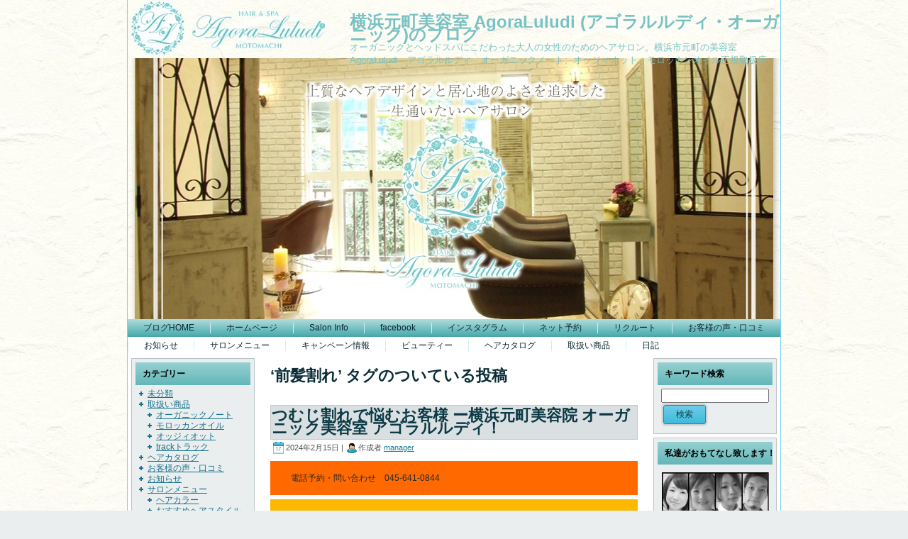

--- FILE ---
content_type: text/html; charset=UTF-8
request_url: https://www.agoraluludi.com/blog/tag/%E5%89%8D%E9%AB%AA%E5%89%B2%E3%82%8C/
body_size: 18216
content:
<!DOCTYPE html PUBLIC "-//W3C//DTD XHTML 1.0 Transitional//EN" "http://www.w3.org/TR/xhtml1/DTD/xhtml1-transitional.dtd">
<html xmlns="http://www.w3.org/1999/xhtml" lang="ja">
<head profile="http://gmpg.org/xfn/11">
<meta http-equiv="Content-Type" content="text/html; charset=UTF-8" />
<title>前髪割れ | 横浜元町美容室 AgoraLuludi (アゴラルルディ・オーガニック)のブログ</title>
<link rel="stylesheet" href="https://www.agoraluludi.com/blog/wp-content/themes/agoraluludi_theme01/style.css" type="text/css" media="screen" />
<!--[if IE 6]><link rel="stylesheet" href="https://www.agoraluludi.com/blog/wp-content/themes/agoraluludi_theme01/style.ie6.css" type="text/css" media="screen" /><![endif]-->
<!--[if IE 7]><link rel="stylesheet" href="https://www.agoraluludi.com/blog/wp-content/themes/agoraluludi_theme01/style.ie7.css" type="text/css" media="screen" /><![endif]-->
<link rel="pingback" href="https://www.agoraluludi.com/blog/xmlrpc.php" />

	  <meta name='robots' content='max-image-preview:large' />
<link rel='dns-prefetch' href='//s.w.org' />
<link rel="alternate" type="application/rss+xml" title="横浜元町美容室 AgoraLuludi (アゴラルルディ・オーガニック)のブログ &raquo; フィード" href="https://www.agoraluludi.com/blog/feed/" />
<link rel="alternate" type="application/rss+xml" title="横浜元町美容室 AgoraLuludi (アゴラルルディ・オーガニック)のブログ &raquo; コメントフィード" href="https://www.agoraluludi.com/blog/comments/feed/" />
<link rel="alternate" type="application/rss+xml" title="横浜元町美容室 AgoraLuludi (アゴラルルディ・オーガニック)のブログ &raquo; 前髪割れ タグのフィード" href="https://www.agoraluludi.com/blog/tag/%e5%89%8d%e9%ab%aa%e5%89%b2%e3%82%8c/feed/" />
		<script type="text/javascript">
			window._wpemojiSettings = {"baseUrl":"https:\/\/s.w.org\/images\/core\/emoji\/13.1.0\/72x72\/","ext":".png","svgUrl":"https:\/\/s.w.org\/images\/core\/emoji\/13.1.0\/svg\/","svgExt":".svg","source":{"concatemoji":"https:\/\/www.agoraluludi.com\/blog\/wp-includes\/js\/wp-emoji-release.min.js?ver=5.8.12"}};
			!function(e,a,t){var n,r,o,i=a.createElement("canvas"),p=i.getContext&&i.getContext("2d");function s(e,t){var a=String.fromCharCode;p.clearRect(0,0,i.width,i.height),p.fillText(a.apply(this,e),0,0);e=i.toDataURL();return p.clearRect(0,0,i.width,i.height),p.fillText(a.apply(this,t),0,0),e===i.toDataURL()}function c(e){var t=a.createElement("script");t.src=e,t.defer=t.type="text/javascript",a.getElementsByTagName("head")[0].appendChild(t)}for(o=Array("flag","emoji"),t.supports={everything:!0,everythingExceptFlag:!0},r=0;r<o.length;r++)t.supports[o[r]]=function(e){if(!p||!p.fillText)return!1;switch(p.textBaseline="top",p.font="600 32px Arial",e){case"flag":return s([127987,65039,8205,9895,65039],[127987,65039,8203,9895,65039])?!1:!s([55356,56826,55356,56819],[55356,56826,8203,55356,56819])&&!s([55356,57332,56128,56423,56128,56418,56128,56421,56128,56430,56128,56423,56128,56447],[55356,57332,8203,56128,56423,8203,56128,56418,8203,56128,56421,8203,56128,56430,8203,56128,56423,8203,56128,56447]);case"emoji":return!s([10084,65039,8205,55357,56613],[10084,65039,8203,55357,56613])}return!1}(o[r]),t.supports.everything=t.supports.everything&&t.supports[o[r]],"flag"!==o[r]&&(t.supports.everythingExceptFlag=t.supports.everythingExceptFlag&&t.supports[o[r]]);t.supports.everythingExceptFlag=t.supports.everythingExceptFlag&&!t.supports.flag,t.DOMReady=!1,t.readyCallback=function(){t.DOMReady=!0},t.supports.everything||(n=function(){t.readyCallback()},a.addEventListener?(a.addEventListener("DOMContentLoaded",n,!1),e.addEventListener("load",n,!1)):(e.attachEvent("onload",n),a.attachEvent("onreadystatechange",function(){"complete"===a.readyState&&t.readyCallback()})),(n=t.source||{}).concatemoji?c(n.concatemoji):n.wpemoji&&n.twemoji&&(c(n.twemoji),c(n.wpemoji)))}(window,document,window._wpemojiSettings);
		</script>
		<style type="text/css">
img.wp-smiley,
img.emoji {
	display: inline !important;
	border: none !important;
	box-shadow: none !important;
	height: 1em !important;
	width: 1em !important;
	margin: 0 .07em !important;
	vertical-align: -0.1em !important;
	background: none !important;
	padding: 0 !important;
}
</style>
	<link rel='stylesheet' id='wp-block-library-css'  href='https://www.agoraluludi.com/blog/wp-includes/css/dist/block-library/style.min.css?ver=5.8.12' type='text/css' media='all' />
<link rel='stylesheet' id='wp-lightbox-2.min.css-css'  href='https://www.agoraluludi.com/blog/wp-content/plugins/wp-lightbox-2/styles/lightbox.min.css?ver=1.3.4' type='text/css' media='all' />
<script type='text/javascript' src='https://www.agoraluludi.com/blog/wp-includes/js/jquery/jquery.min.js?ver=3.6.0' id='jquery-core-js'></script>
<script type='text/javascript' src='https://www.agoraluludi.com/blog/wp-includes/js/jquery/jquery-migrate.min.js?ver=3.3.2' id='jquery-migrate-js'></script>
<link rel="https://api.w.org/" href="https://www.agoraluludi.com/blog/wp-json/" /><link rel="alternate" type="application/json" href="https://www.agoraluludi.com/blog/wp-json/wp/v2/tags/51" /><link rel="EditURI" type="application/rsd+xml" title="RSD" href="https://www.agoraluludi.com/blog/xmlrpc.php?rsd" />
<link rel="wlwmanifest" type="application/wlwmanifest+xml" href="https://www.agoraluludi.com/blog/wp-includes/wlwmanifest.xml" /> 
<script type="text/javascript">
	window._se_plugin_version = '8.1.9';
</script>
<style data-context="foundation-flickity-css">/*! Flickity v2.0.2
http://flickity.metafizzy.co
---------------------------------------------- */.flickity-enabled{position:relative}.flickity-enabled:focus{outline:0}.flickity-viewport{overflow:hidden;position:relative;height:100%}.flickity-slider{position:absolute;width:100%;height:100%}.flickity-enabled.is-draggable{-webkit-tap-highlight-color:transparent;tap-highlight-color:transparent;-webkit-user-select:none;-moz-user-select:none;-ms-user-select:none;user-select:none}.flickity-enabled.is-draggable .flickity-viewport{cursor:move;cursor:-webkit-grab;cursor:grab}.flickity-enabled.is-draggable .flickity-viewport.is-pointer-down{cursor:-webkit-grabbing;cursor:grabbing}.flickity-prev-next-button{position:absolute;top:50%;width:44px;height:44px;border:none;border-radius:50%;background:#fff;background:hsla(0,0%,100%,.75);cursor:pointer;-webkit-transform:translateY(-50%);transform:translateY(-50%)}.flickity-prev-next-button:hover{background:#fff}.flickity-prev-next-button:focus{outline:0;box-shadow:0 0 0 5px #09f}.flickity-prev-next-button:active{opacity:.6}.flickity-prev-next-button.previous{left:10px}.flickity-prev-next-button.next{right:10px}.flickity-rtl .flickity-prev-next-button.previous{left:auto;right:10px}.flickity-rtl .flickity-prev-next-button.next{right:auto;left:10px}.flickity-prev-next-button:disabled{opacity:.3;cursor:auto}.flickity-prev-next-button svg{position:absolute;left:20%;top:20%;width:60%;height:60%}.flickity-prev-next-button .arrow{fill:#333}.flickity-page-dots{position:absolute;width:100%;bottom:-25px;padding:0;margin:0;list-style:none;text-align:center;line-height:1}.flickity-rtl .flickity-page-dots{direction:rtl}.flickity-page-dots .dot{display:inline-block;width:10px;height:10px;margin:0 8px;background:#333;border-radius:50%;opacity:.25;cursor:pointer}.flickity-page-dots .dot.is-selected{opacity:1}</style><style data-context="foundation-slideout-css">.slideout-menu{position:fixed;left:0;top:0;bottom:0;right:auto;z-index:0;width:256px;overflow-y:auto;-webkit-overflow-scrolling:touch;display:none}.slideout-menu.pushit-right{left:auto;right:0}.slideout-panel{position:relative;z-index:1;will-change:transform}.slideout-open,.slideout-open .slideout-panel,.slideout-open body{overflow:hidden}.slideout-open .slideout-menu{display:block}.pushit{display:none}</style><style>.ios7.web-app-mode.has-fixed header{ background-color: rgba(45,53,63,.88);}</style><script type="text/javascript" src="https://www.agoraluludi.com/blog/wp-content/themes/agoraluludi_theme01/script.js"></script>
</head>
<body data-rsssl=1 class="archive tag tag-51">
<div id="art-main">
    <div class="art-sheet">
        <div class="art-sheet-tl"></div>
        <div class="art-sheet-tr"></div>
        <div class="art-sheet-bl"></div>
        <div class="art-sheet-br"></div>
        <div class="art-sheet-tc"></div>
        <div class="art-sheet-bc"></div>
        <div class="art-sheet-cl"></div>
        <div class="art-sheet-cr"></div>
        <div class="art-sheet-cc"></div>
        <div class="art-sheet-body">
            <div class="art-header">
                <div class="art-header-jpeg"></div>
                <div class="art-logo">
                <h1 id="name-text" class="art-logo-name">
                        <a href="https://www.agoraluludi.com/blog/">横浜元町美容室 AgoraLuludi (アゴラルルディ・オーガニック)のブログ</a></h1>
                    <div id="slogan-text" class="art-logo-text">オーガニックとヘッドスパにこだわった大人の女性のためのヘアサロン。横浜市元町の美容室AgoraLuludi　アゴラルルディ　オーガニックノート、オッジィオット、モロッカンオイル正規取扱店</div>
                </div>
            </div>
            <div class="art-nav">
            	<div class="l"></div>
            	<div class="r"></div>
            	<ul class="art-menu">
            		<li><a href="https://www.agoraluludi.com/blog/"><span class='l'></span><span class='r'></span><span class='t'>ブログHOME</span></a></li>
<li><a href="https://www.agoraluludi.com/"><span class='l'></span><span class='r'></span><span class='t'>ホームページ</span></a></li>
<li><a target="_blank" href="https://www.agoraluludi.com/category05/index.html"><span class='l'></span><span class='r'></span><span class='t'>Salon Info</span></a></li>
<li><a href="https://www.facebook.com/agoraluludi"><span class='l'></span><span class='r'></span><span class='t'>facebook</span></a></li>
<li><a href="https://instagram.com/agoraluludi/"><span class='l'></span><span class='r'></span><span class='t'>インスタグラム</span></a></li>
<li><a href="https://hpsm.jp/agoraluludi/"><span class='l'></span><span class='r'></span><span class='t'>ネット予約</span></a></li>
<li><a href="https://www.agoraluludi.com/blog/%E3%81%8A%E7%9F%A5%E3%82%89%E3%81%9B/%E3%82%B9%E3%82%BF%E3%83%83%E3%83%95%E5%8B%9F%E9%9B%86%E3%80%80%E6%A8%AA%E6%B5%9C%E5%85%83%E7%94%BA%E3%80%80%E7%BE%8E%E5%AE%B9%E5%AE%A4%E3%80%80%E3%81%BF%E3%81%AA%E3%81%A8%E3%81%BF%E3%82%89%E3%81%84/"><span class='l'></span><span class='r'></span><span class='t'>リクルート</span></a></li>
<li><a href="https://www.agoraluludi.com/blog/category/%e3%81%8a%e5%ae%a2%e6%a7%98%e3%81%ae%e5%a3%b0%e3%83%bb%e5%8f%a3%e3%82%b3%e3%83%9f/"><span class='l'></span><span class='r'></span><span class='t'>お客様の声・口コミ</span></a></li>
<li><a href="https://www.agoraluludi.com/blog/category/%e3%81%8a%e7%9f%a5%e3%82%89%e3%81%9b/"><span class='l'></span><span class='r'></span><span class='t'>お知らせ</span></a></li>
<li><a href="https://www.agoraluludi.com/blog/category/%e3%82%b5%e3%83%ad%e3%83%b3%e3%83%a1%e3%83%8b%e3%83%a5%e3%83%bc/"><span class='l'></span><span class='r'></span><span class='t'>サロンメニュー</span></a></li>
<li><a href="https://www.agoraluludi.com/blog/category/%e6%a8%aa%e6%b5%9c%e5%85%83%e7%94%ba%e7%be%8e%e5%ae%b9%e5%ae%a4%e3%80%80%e3%82%a2%e3%82%b4%e3%83%a9%e3%83%ab%e3%83%ab%e3%83%87%e3%82%a3%e3%80%80%e3%82%b5%e3%83%bc%e3%83%93%e3%82%b9/%e3%82%ad%e3%83%a3%e3%83%b3%e3%83%9a%e3%83%bc%e3%83%b3%e6%83%85%e5%a0%b1/"><span class='l'></span><span class='r'></span><span class='t'>キャンペーン情報</span></a></li>
<li><a href="https://www.agoraluludi.com/blog/category/%e3%83%93%e3%83%a5%e3%83%bc%e3%83%86%e3%82%a3%e3%83%bc/"><span class='l'></span><span class='r'></span><span class='t'>ビューティー</span></a></li>
<li><a href="https://www.agoraluludi.com/blog/category/%e3%83%98%e3%82%a2%e3%82%ab%e3%82%bf%e3%83%ad%e3%82%b0/"><span class='l'></span><span class='r'></span><span class='t'>ヘアカタログ</span></a></li>
<li><a href="https://www.agoraluludi.com/blog/category/%e5%8f%96%e6%89%b1%e3%81%84%e5%95%86%e5%93%81/"><span class='l'></span><span class='r'></span><span class='t'>取扱い商品</span></a></li>
<li><a href="https://www.agoraluludi.com/blog/category/%e6%97%a5%e8%a8%98/"><span class='l'></span><span class='r'></span><span class='t'>日記</span></a></li>
            	</ul>
            </div>
            <div class="art-content-layout">
                <div class="art-content-layout-row">
                    <div class="art-layout-cell art-sidebar1">
                        <div class="art-block widget widget_mycategoryorder" id="mycategoryorder-3">
    <div class="art-block-tl"></div>
    <div class="art-block-tr"></div>
    <div class="art-block-bl"></div>
    <div class="art-block-br"></div>
    <div class="art-block-tc"></div>
    <div class="art-block-bc"></div>
    <div class="art-block-cl"></div>
    <div class="art-block-cr"></div>
    <div class="art-block-cc"></div>
    <div class="art-block-body">
<div class="art-blockheader">
    <div class="l"></div>
    <div class="r"></div>
     <div class="t">カテゴリー</div>
</div>
<div class="art-blockcontent">
    <div class="art-blockcontent-body">
<!-- block-content -->
		<ul>
			<li class="cat-item cat-item-1"><a href="https://www.agoraluludi.com/blog/category/%e6%9c%aa%e5%88%86%e9%a1%9e/">未分類</a>
</li>
	<li class="cat-item cat-item-10"><a href="https://www.agoraluludi.com/blog/category/%e5%8f%96%e6%89%b1%e3%81%84%e5%95%86%e5%93%81/" title="アゴラルルディ取扱商品のご紹介">取扱い商品</a>
<ul class='children'>
	<li class="cat-item cat-item-17"><a href="https://www.agoraluludi.com/blog/category/%e5%8f%96%e6%89%b1%e3%81%84%e5%95%86%e5%93%81/%e3%82%aa%e3%83%bc%e3%82%ac%e3%83%8b%e3%83%83%e3%82%af%e3%83%8e%e3%83%bc%e3%83%88/">オーガニックノート</a>
</li>
	<li class="cat-item cat-item-18"><a href="https://www.agoraluludi.com/blog/category/%e5%8f%96%e6%89%b1%e3%81%84%e5%95%86%e5%93%81/%e3%83%a2%e3%83%ad%e3%83%83%e3%82%ab%e3%83%b3%e3%82%aa%e3%82%a4%e3%83%ab/">モロッカンオイル</a>
</li>
	<li class="cat-item cat-item-28"><a href="https://www.agoraluludi.com/blog/category/%e5%8f%96%e6%89%b1%e3%81%84%e5%95%86%e5%93%81/%e3%82%aa%e3%83%83%e3%82%b8%e3%82%a3%e3%82%aa%e3%83%83%e3%83%88/">オッジィオット</a>
</li>
	<li class="cat-item cat-item-33"><a href="https://www.agoraluludi.com/blog/category/%e5%8f%96%e6%89%b1%e3%81%84%e5%95%86%e5%93%81/track%e3%83%88%e3%83%a9%e3%83%83%e3%82%af/">trackトラック</a>
</li>
</ul>
</li>
	<li class="cat-item cat-item-6"><a href="https://www.agoraluludi.com/blog/category/%e3%83%98%e3%82%a2%e3%82%ab%e3%82%bf%e3%83%ad%e3%82%b0/">ヘアカタログ</a>
</li>
	<li class="cat-item cat-item-7"><a href="https://www.agoraluludi.com/blog/category/%e3%81%8a%e5%ae%a2%e6%a7%98%e3%81%ae%e5%a3%b0%e3%83%bb%e5%8f%a3%e3%82%b3%e3%83%9f/">お客様の声・口コミ</a>
</li>
	<li class="cat-item cat-item-9"><a href="https://www.agoraluludi.com/blog/category/%e3%81%8a%e7%9f%a5%e3%82%89%e3%81%9b/">お知らせ</a>
</li>
	<li class="cat-item cat-item-12"><a href="https://www.agoraluludi.com/blog/category/%e3%82%b5%e3%83%ad%e3%83%b3%e3%83%a1%e3%83%8b%e3%83%a5%e3%83%bc/">サロンメニュー</a>
<ul class='children'>
	<li class="cat-item cat-item-11"><a href="https://www.agoraluludi.com/blog/category/%e3%82%b5%e3%83%ad%e3%83%b3%e3%83%a1%e3%83%8b%e3%83%a5%e3%83%bc/%e3%83%98%e3%82%a2%e3%82%ab%e3%83%a9%e3%83%bc/">ヘアカラー</a>
</li>
	<li class="cat-item cat-item-14"><a href="https://www.agoraluludi.com/blog/category/%e3%82%b5%e3%83%ad%e3%83%b3%e3%83%a1%e3%83%8b%e3%83%a5%e3%83%bc/%e3%81%8a%e3%81%99%e3%81%99%e3%82%81%e3%83%98%e3%82%a2%e3%82%b9%e3%82%bf%e3%82%a4%e3%83%ab/">おすすめヘアスタイル</a>
</li>
	<li class="cat-item cat-item-19"><a href="https://www.agoraluludi.com/blog/category/%e3%82%b5%e3%83%ad%e3%83%b3%e3%83%a1%e3%83%8b%e3%83%a5%e3%83%bc/%e3%83%98%e3%83%83%e3%83%89%e3%82%b9%e3%83%91/">ヘッドスパ</a>
</li>
</ul>
</li>
	<li class="cat-item cat-item-15"><a href="https://www.agoraluludi.com/blog/category/%e6%a8%aa%e6%b5%9c%e5%85%83%e7%94%ba%e7%be%8e%e5%ae%b9%e5%ae%a4%e3%80%80%e3%82%a2%e3%82%b4%e3%83%a9%e3%83%ab%e3%83%ab%e3%83%87%e3%82%a3%e3%80%80%e3%82%b5%e3%83%bc%e3%83%93%e3%82%b9/">サービス</a>
<ul class='children'>
	<li class="cat-item cat-item-8"><a href="https://www.agoraluludi.com/blog/category/%e6%a8%aa%e6%b5%9c%e5%85%83%e7%94%ba%e7%be%8e%e5%ae%b9%e5%ae%a4%e3%80%80%e3%82%a2%e3%82%b4%e3%83%a9%e3%83%ab%e3%83%ab%e3%83%87%e3%82%a3%e3%80%80%e3%82%b5%e3%83%bc%e3%83%93%e3%82%b9/%e3%82%ad%e3%83%a3%e3%83%b3%e3%83%9a%e3%83%bc%e3%83%b3%e6%83%85%e5%a0%b1/">キャンペーン情報</a>
</li>
</ul>
</li>
	<li class="cat-item cat-item-16"><a href="https://www.agoraluludi.com/blog/category/%e3%83%93%e3%83%a5%e3%83%bc%e3%83%86%e3%82%a3%e3%83%bc/">ビューティー</a>
</li>
	<li class="cat-item cat-item-21"><a href="https://www.agoraluludi.com/blog/category/%e6%97%a5%e8%a8%98/">日記</a>
</li>
	<li class="cat-item cat-item-23"><a href="https://www.agoraluludi.com/blog/category/ueda/">UEDA</a>
</li>
	<li class="cat-item cat-item-24"><a href="https://www.agoraluludi.com/blog/category/miki/">miki</a>
</li>
	<li class="cat-item cat-item-25"><a href="https://www.agoraluludi.com/blog/category/rie/">Rie</a>
</li>
	<li class="cat-item cat-item-26"><a href="https://www.agoraluludi.com/blog/category/kasumi/">kasumi</a>
</li>
	<li class="cat-item cat-item-29"><a href="https://www.agoraluludi.com/blog/category/%e5%85%83%e7%94%ba%e3%81%ae%e3%82%aa%e3%82%b9%e3%82%b9%e3%83%a1%e3%82%b9%e3%83%9d%e3%83%83%e3%83%88/">元町のオススメスポット</a>
</li>
	<li class="cat-item cat-item-30"><a href="https://www.agoraluludi.com/blog/category/%e6%b1%82%e4%ba%ba/">求人</a>
</li>
	<li class="cat-item cat-item-32"><a href="https://www.agoraluludi.com/blog/category/suzuki/">SUZUKI</a>
</li>
		</ul>
		
<!-- /block-content -->

		<div class="cleared"></div>
    </div>
</div>

		<div class="cleared"></div>
    </div>
</div>
<div class="art-block widget widget_wysiwyg_widgets_widget" id="wysiwyg_widgets_widget-2">
    <div class="art-block-tl"></div>
    <div class="art-block-tr"></div>
    <div class="art-block-bl"></div>
    <div class="art-block-br"></div>
    <div class="art-block-tc"></div>
    <div class="art-block-bc"></div>
    <div class="art-block-cl"></div>
    <div class="art-block-cr"></div>
    <div class="art-block-cc"></div>
    <div class="art-block-body">
<div class="art-blockheader">
    <div class="l"></div>
    <div class="r"></div>
     <div class="t">公式ホームページ</div>
</div>
<div class="art-blockcontent">
    <div class="art-blockcontent-body">
<!-- block-content -->
<!-- Widget by WYSIWYG Widgets v2.3.8 - https://wordpress.org/plugins/wysiwyg-widgets/ --><p style="text-align: center;">
	<img alt="美容室AgoraLuludiHOME" src="[data-uri]" />
</p>
<p style="text-align: center;">
	<a href="http://www.agoraluludi.com" target="_self">美容室AgoraLuludiHOME</a><br />
	<a href="http://www.agoraluludi.com/category01/index.html" target="_self">Concept</a><br />
	<a href="http://www.agoraluludi.com/category01/index01.html" target="_self">AgoraLuludiのこだわり</a><br />
	<a href="http://www.agoraluludi.com/category01/index02.html" target="_self">Head Spa</a><br />
	<a href="http://www.agoraluludi.com/category02/index.html" target="_self">Menu &amp; Price</a><br />
	<a href="http://www.agoraluludi.com/category03/index.html" target="_self">Hair Catalog</a><br />
	<a href="http://www.agoraluludi.com/category04/index.html" target="_self">初めての方へ</a><br />
	<a href="http://www.agoraluludi.com/category05/index.html" target="_self">Salon Info</a><br />
	<a href="http://www.agoraluludi.com/category05/index01.html" target="_self">Staff &amp; Schedule</a></p>
<!-- / WYSIWYG Widgets -->
<!-- /block-content -->

		<div class="cleared"></div>
    </div>
</div>

		<div class="cleared"></div>
    </div>
</div>
    
                    </div>
                    <div class="art-layout-cell art-content">
                                                                            <div class="art-post">
                            <div class="art-post-body">
                                    <div class="art-post-inner art-article " >
                                                                                                                                                                                    <div class="art-postcontent">
                                            <!-- article-content -->
                                            <h2 class="art-postheader">&#8216;前髪割れ&#8217; タグのついている投稿</h2>                                            <!-- /article-content -->
                                        </div>
                                        <div class="cleared"></div>
                                            
                                    </div>
                        		<div class="cleared"></div>
                            </div>
                        </div>                        <div class="art-post">
                            <div class="art-post-body">
                                    <div class="art-post-inner art-article post-2892 post type-post status-publish format-standard hentry category-suzuki tag-59 tag-46 tag-50 tag-34 tag-37 tag-45 tag-51 tag-22 tag-60 tag-57" id="post-2892">
                                                                                                                                                                                    <div class="art-postmetadataheader">
                                                                                        <h2 class="art-postheader">
                                              <a href="https://www.agoraluludi.com/blog/suzuki/%e3%81%a4%e3%82%80%e3%81%98%e5%89%b2%e3%82%8c%e3%81%a7%e6%82%a9%e3%82%80%e3%81%8a%e5%ae%a2%e6%a7%98-%e3%83%bc%e6%a8%aa%e6%b5%9c%e5%85%83%e7%94%ba%e7%be%8e%e5%ae%b9%e9%99%a2-%e3%82%aa%e3%83%bc%e3%82%ac/" rel="bookmark" title="つむじ割れで悩むお客様 ー横浜元町美容院 オーガニック美容室 アゴラルルディ！ のパーマリンク">
                                               つむじ割れで悩むお客様 ー横浜元町美容院 オーガニック美容室 アゴラルルディ！                                              </a></h2>  
                                        </div>                                        <div class="art-postheadericons art-metadata-icons">
                                            <img class='art-metadata-icon' src='https://www.agoraluludi.com/blog/wp-content/themes/agoraluludi_theme01/images/postdateicon.png' width='17' height='18' alt='' />2024年2月15日 | <img class='art-metadata-icon' src='https://www.agoraluludi.com/blog/wp-content/themes/agoraluludi_theme01/images/postauthoricon.png' width='14' height='14' alt='' />作成者 <a href="https://www.agoraluludi.com/blog/author/manager/" title="manager の投稿" rel="author">manager</a>    
                                        </div>                                        <div class="art-postcontent">
                                            <!-- article-content -->
                                            
<p class="has-luminous-vivid-orange-background-color has-background" id="block-433b0e3b-2692-46b2-95be-7dd31f255943">電話予約・問い合わせ　045-641-0844</p>



<p class="has-luminous-vivid-amber-background-color has-background" id="block-bfda926c-ad2a-483a-abad-f9377f7ad074">ネット予約→<a href="https://appt.salondenet.jp/agoraluludi/">https://appt.salondenet.jp/agoralulu/</a></p>



<p class="has-light-green-cyan-background-color has-background" id="block-7ae22d64-66df-4f45-abbd-3788c86d19af">ホームページ→　<a href="http://www.agoraluludi.com/">www.agoraluludi.com</a></p>



<p class="has-pale-pink-background-color has-background"><strong>■オーガニックノー<a href="https://www.agoraluludi.com/category04/index02_copy.html">ト在庫確認、お問い合わせはコチラをクリック</a></strong></p>



<p class="has-medium-font-size">こんにちは！</p>



<p class="has-medium-font-size">先日、ベイスターズのキャンプを観るために沖縄へ行った</p>



<p class="has-vivid-cyan-blue-color has-text-color has-medium-font-size">熱狂的ファンの鈴木晃一です(^^)笑</p>



<p class="has-medium-font-size">沖縄は暖かかったので（横浜は雪）ランニングしましたよ！</p>



<figure class="wp-block-image size-large"><img loading="lazy" width="225" height="300" src="https://www.agoraluludi.com/blog/wp-content/uploads/img_9943-1-225x300.jpg" alt="" class="wp-image-2879" srcset="https://www.agoraluludi.com/blog/wp-content/uploads/img_9943-1-225x300.jpg 225w, https://www.agoraluludi.com/blog/wp-content/uploads/img_9943-1.jpg 450w" sizes="(max-width: 225px) 100vw, 225px" /></figure>



<p></p>



<p>て事はさておき。笑</p>



<p class="has-medium-font-size"><strong>大人気のメニュー、エンジェリックケアの</strong></p>



<p class="has-medium-font-size"><strong>つむじ割れ編です！</strong></p>



<p>before</p>



<figure class="wp-block-image size-large"><img loading="lazy" width="225" height="300" src="https://www.agoraluludi.com/blog/wp-content/uploads/img_9239-1-225x300.jpg" alt="" class="wp-image-2885" srcset="https://www.agoraluludi.com/blog/wp-content/uploads/img_9239-1-225x300.jpg 225w, https://www.agoraluludi.com/blog/wp-content/uploads/img_9239-1.jpg 450w" sizes="(max-width: 225px) 100vw, 225px" /></figure>



<figure class="wp-block-image size-large"><img loading="lazy" width="225" height="300" src="https://www.agoraluludi.com/blog/wp-content/uploads/img_9241-1-225x300.jpg" alt="" class="wp-image-2889" srcset="https://www.agoraluludi.com/blog/wp-content/uploads/img_9241-1-225x300.jpg 225w, https://www.agoraluludi.com/blog/wp-content/uploads/img_9241-1.jpg 450w" sizes="(max-width: 225px) 100vw, 225px" /></figure>



<p></p>



<p class="has-medium-font-size"><strong>特許技術AngelicCare（エンジェリックケア）を</strong></p>



<p class="has-medium-font-size"><strong>施術すると、</strong></p>



<p class="has-vivid-red-color has-text-color has-medium-font-size"><strong>髪の毛の可動域が自由になり</strong></p>



<p class="has-medium-font-size"><strong>思いのままに動きます。</strong></p>



<figure class="wp-block-image size-large"><img loading="lazy" width="225" height="300" src="https://www.agoraluludi.com/blog/wp-content/uploads/img_9249-1-225x300.jpg" alt="" class="wp-image-2881" srcset="https://www.agoraluludi.com/blog/wp-content/uploads/img_9249-1-225x300.jpg 225w, https://www.agoraluludi.com/blog/wp-content/uploads/img_9249-1.jpg 450w" sizes="(max-width: 225px) 100vw, 225px" /></figure>



<p></p>



<p class="has-vivid-red-color has-text-color has-medium-font-size"><strong>施術した箇所はしっかり濡らします。</strong></p>



<p class="has-medium-font-size"><strong>忙しく時間がない場合はピンポイントで気になる箇所だけでもOKです！</strong></p>



<p class="has-medium-font-size">で、ただ乾かしただけで、、</p>



<figure class="wp-block-image size-large"><img loading="lazy" width="225" height="300" src="https://www.agoraluludi.com/blog/wp-content/uploads/img_9252-1-225x300.jpg" alt="" class="wp-image-2888" srcset="https://www.agoraluludi.com/blog/wp-content/uploads/img_9252-1-225x300.jpg 225w, https://www.agoraluludi.com/blog/wp-content/uploads/img_9252-1.jpg 450w" sizes="(max-width: 225px) 100vw, 225px" /></figure>



<figure class="wp-block-image size-large"><img loading="lazy" width="225" height="300" src="https://www.agoraluludi.com/blog/wp-content/uploads/img_9250-1-225x300.jpg" alt="" class="wp-image-2882" srcset="https://www.agoraluludi.com/blog/wp-content/uploads/img_9250-1-225x300.jpg 225w, https://www.agoraluludi.com/blog/wp-content/uploads/img_9250-1.jpg 450w" sizes="(max-width: 225px) 100vw, 225px" /></figure>



<p></p>



<p class="has-vivid-red-color has-text-color has-medium-font-size"><strong>生えぐせによる割れが目立たなくなりましたね。</strong></p>



<p class="has-medium-font-size"><a href="https://www.instagram.com/kouichi.suzuki.17?igsh=MXhzMDZ2MHJmbHZlMA==" target="_blank" rel="noreferrer noopener">鈴木晃一のInstagram</a> では動画でも紹介してます！</p>



<p></p>



<p class="has-medium-font-size"><a href="https://appt.salondenet.jp/agoraluludi/" target="_blank" rel="noreferrer noopener">ネット予約</a> の場合は備考欄にエンジェリックケア追加とご記入してくださいね！</p>



<p></p>



<p></p>
                                            <!-- /article-content -->
                                        </div>
                                        <div class="cleared"></div>
                                                                                <div class="art-postmetadatafooter">
                                            <div class="art-postfootericons art-metadata-icons">
                                                <img class='art-metadata-icon' src='https://www.agoraluludi.com/blog/wp-content/themes/agoraluludi_theme01/images/postcategoryicon.png' width='18' height='18' alt='' />カテゴリー: <a href="https://www.agoraluludi.com/blog/category/suzuki/" rel="category tag">SUZUKI</a> | <img class='art-metadata-icon' src='https://www.agoraluludi.com/blog/wp-content/themes/agoraluludi_theme01/images/posttagicon.png' width='18' height='18' alt='' />タグ: <a href="https://www.agoraluludi.com/blog/tag/%e3%81%a4%e3%82%80%e3%81%98%e3%81%ae%e5%89%b2%e3%82%8c/" rel="tag">つむじの割れ</a>, <a href="https://www.agoraluludi.com/blog/tag/%e3%81%a4%e3%82%80%e3%81%98%e5%89%b2%e3%82%8c/" rel="tag">つむじ割れ</a>, <a href="https://www.agoraluludi.com/blog/tag/%e3%82%a8%e3%83%b3%e3%82%b8%e3%82%a7%e3%83%aa%e3%83%83%e3%82%af%e3%82%b1%e3%82%a2/" rel="tag">エンジェリックケア</a>, <a href="https://www.agoraluludi.com/blog/tag/%e3%82%a8%e3%83%b3%e3%82%b8%e3%82%a7%e3%83%aa%e3%83%83%e3%82%af%e3%82%b1%e3%82%a2%e3%80%81%e5%b0%8f%e9%a1%94%e8%a3%9c%e6%ad%a3%e7%ab%8b%e4%bd%93%e3%82%ab%e3%83%83%e3%83%88%e3%80%81%e3%82%b9%e3%83%86/" rel="tag">エンジェリックケア、小顔補正立体カット、ステップボーンカット、髪質改善</a>, <a href="https://www.agoraluludi.com/blog/tag/%e5%89%8d%e9%ab%aa%e3%80%81%e5%89%b2%e3%82%8c%e3%82%8b%e3%80%81%e7%94%9f%e3%81%88%e3%81%90%e3%81%9b%e3%80%81/" rel="tag">前髪、割れる、生えぐせ、</a>, <a href="https://www.agoraluludi.com/blog/tag/%e5%89%8d%e9%ab%aa%e3%81%ae%e5%89%b2%e3%82%8c/" rel="tag">前髪の割れ</a>, <a href="https://www.agoraluludi.com/blog/tag/%e5%89%8d%e9%ab%aa%e5%89%b2%e3%82%8c/" rel="tag">前髪割れ</a>, <a href="https://www.agoraluludi.com/blog/tag/%e6%a8%aa%e6%b5%9c%e5%85%83%e7%94%ba%e7%be%8e%e5%ae%b9%e9%99%a2/" rel="tag">横浜元町美容院</a>, <a href="https://www.agoraluludi.com/blog/tag/%e7%89%b9%e8%a8%b1%e6%8a%80%e8%a1%93/" rel="tag">特許技術</a>, <a href="https://www.agoraluludi.com/blog/tag/%e9%ab%aa%e8%b3%aa%e6%94%b9%e5%96%84/" rel="tag">髪質改善</a>     
                                            </div>
                                        </div>    
                                    </div>
                        		<div class="cleared"></div>
                            </div>
                        </div>                        <div class="art-post">
                            <div class="art-post-body">
                                    <div class="art-post-inner art-article post-2844 post type-post status-publish format-standard hentry category-suzuki tag-angeliccare tag-54 tag-55 tag-46 tag-52 tag-39 tag-50 tag-34 tag-35 tag-53 tag-31 tag-43 tag-20 tag-42 tag-36 tag-40 tag-49 tag-37 tag-45 tag-51 tag-44 tag-22 tag-38 tag-48 tag-47 tag-57 tag-58" id="post-2844">
                                                                                                                                                                                    <div class="art-postmetadataheader">
                                                                                        <h2 class="art-postheader">
                                              <a href="https://www.agoraluludi.com/blog/suzuki/%e8%a9%b1%e9%a1%8c%e3%81%ae%e3%82%a8%e3%83%b3%e3%82%b8%e3%82%a7%e3%83%aa%e3%83%83%e3%82%af%e3%82%b1%e3%82%a2%e3%81%a8%e3%81%af%ef%bc%9f-%e3%83%bc%e6%a8%aa%e6%b5%9c%e5%85%83%e7%94%ba%e7%be%8e%e5%ae%b9/" rel="bookmark" title="話題のエンジェリックケアとは？ ー横浜元町美容院 オーガニック 美容室 アゴラルルディー のパーマリンク">
                                               話題のエンジェリックケアとは？ ー横浜元町美容院 オーガニック 美容室 アゴラルルディー                                              </a></h2>  
                                        </div>                                        <div class="art-postheadericons art-metadata-icons">
                                            <img class='art-metadata-icon' src='https://www.agoraluludi.com/blog/wp-content/themes/agoraluludi_theme01/images/postdateicon.png' width='17' height='18' alt='' />2024年1月10日 | <img class='art-metadata-icon' src='https://www.agoraluludi.com/blog/wp-content/themes/agoraluludi_theme01/images/postauthoricon.png' width='14' height='14' alt='' />作成者 <a href="https://www.agoraluludi.com/blog/author/manager/" title="manager の投稿" rel="author">manager</a>    
                                        </div>                                        <div class="art-postcontent">
                                            <!-- article-content -->
                                            
<p class="has-luminous-vivid-orange-background-color has-background" id="block-433b0e3b-2692-46b2-95be-7dd31f255943">電話予約・問い合わせ　045-641-0844</p>



<p class="has-luminous-vivid-amber-background-color has-background" id="block-bfda926c-ad2a-483a-abad-f9377f7ad074">ネット予約→<a href="https://appt.salondenet.jp/agoraluludi/">https://appt.salondenet.jp/agoralulu/</a></p>



<p class="has-light-green-cyan-background-color has-background" id="block-7ae22d64-66df-4f45-abbd-3788c86d19af">ホームページ→　<a href="http://www.agoraluludi.com/">www.agoraluludi.com</a></p>



<p class="has-pale-pink-background-color has-background"><strong>■オーガニックノー<a href="https://www.agoraluludi.com/category04/index02_copy.html">ト在庫確認、お問い合わせはコチラをクリック</a></strong></p>



<p class="has-medium-font-size">こんにちは！</p>



<p class="has-medium-font-size">生えぐせ に お悩みの方のなかで話題の</p>



<p class="has-medium-font-size"><strong>AngelicCare <a rel="noreferrer noopener" href="https://angeliccare.jp" target="_blank">（AngelicCareのサイト）</a> を</strong></p>



<p class="has-medium-font-size">取り扱いしている 鈴木晃一です(^^)</p>



<p></p>



<p class="has-medium-font-size">まだお客様はもちろん、美容師にもあまり知れ渡ってない技術です(^^;</p>



<p></p>



<p class="has-vivid-green-cyan-color has-text-color has-medium-font-size"><strong>前髪の割れや、つむじ割れ、膨らんでしまう方など</strong></p>



<p class="has-vivid-green-cyan-color has-text-color has-medium-font-size"><strong>生えぐせに悩んでいる方達の中では知名度はぐんぐんあがっています！</strong></p>



<figure class="wp-block-image size-large"><img loading="lazy" width="300" height="300" src="https://www.agoraluludi.com/blog/wp-content/uploads/phonto-1-6-300x300.jpg" alt="" class="wp-image-2841" srcset="https://www.agoraluludi.com/blog/wp-content/uploads/phonto-1-6-300x300.jpg 300w, https://www.agoraluludi.com/blog/wp-content/uploads/phonto-1-6-150x150.jpg 150w, https://www.agoraluludi.com/blog/wp-content/uploads/phonto-1-6.jpg 600w" sizes="(max-width: 300px) 100vw, 300px" /></figure>



<p></p>



<p class="has-medium-font-size">特許技術であるので、</p>



<p class="has-medium-font-size">しっかりとした理論、技術、用具があり</p>



<p class="has-medium-font-size">国にも認められている技術です。</p>



<figure class="wp-block-image size-large"><img loading="lazy" width="300" height="300" src="https://www.agoraluludi.com/blog/wp-content/uploads/phonto-2-1-300x300.jpg" alt="" class="wp-image-2840" srcset="https://www.agoraluludi.com/blog/wp-content/uploads/phonto-2-1-300x300.jpg 300w, https://www.agoraluludi.com/blog/wp-content/uploads/phonto-2-1-150x150.jpg 150w, https://www.agoraluludi.com/blog/wp-content/uploads/phonto-2-1.jpg 600w" sizes="(max-width: 300px) 100vw, 300px" /></figure>



<p></p>



<p class="has-medium-font-size">あまり生えぐせと言われてもピンとこない方でも、</p>



<p class="has-medium-font-size">ご自身でのスタイリングがうまくいかなかったり、</p>



<p class="has-medium-font-size">髪に関する悩みがある方にはオススメです。</p>



<p></p>



<figure class="wp-block-image size-large"><img loading="lazy" width="300" height="300" src="https://www.agoraluludi.com/blog/wp-content/uploads/phonto-3-1-300x300.jpg" alt="" class="wp-image-2839" srcset="https://www.agoraluludi.com/blog/wp-content/uploads/phonto-3-1-300x300.jpg 300w, https://www.agoraluludi.com/blog/wp-content/uploads/phonto-3-1-150x150.jpg 150w, https://www.agoraluludi.com/blog/wp-content/uploads/phonto-3-1.jpg 600w" sizes="(max-width: 300px) 100vw, 300px" /></figure>



<p class="has-medium-font-size">僕のインスタでは、動画やお客様のbefore、afterを載せてるので</p>



<p class="has-medium-font-size">ぜひチェックしてみてください！</p>



<p class="has-vivid-red-color has-text-color has-medium-font-size"><strong><a rel="noreferrer noopener" href="https://www.instagram.com/kouichi.suzuki.17?igsh=MXhzMDZ2MHJmbHZlMA==" target="_blank">鈴木晃一のInstagram</a> です。</strong></p>



<p></p>



<p class="has-medium-font-size">年末にご予約がお取りできなかった方、</p>



<p class="has-medium-font-size">新年ゆっくり過ごしたい方お待ちしておりますね！</p>



<p></p>



<p class="has-vivid-red-color has-text-color has-medium-font-size"><strong><a rel="noreferrer noopener" href="https://appt.salondenet.jp/agoraluludi/" target="_blank">ネット予約はコチラ</a> いつでも気軽に予約が取れます。</strong></p>



<p></p>



<p>鈴木晃一</p>
                                            <!-- /article-content -->
                                        </div>
                                        <div class="cleared"></div>
                                                                                <div class="art-postmetadatafooter">
                                            <div class="art-postfootericons art-metadata-icons">
                                                <img class='art-metadata-icon' src='https://www.agoraluludi.com/blog/wp-content/themes/agoraluludi_theme01/images/postcategoryicon.png' width='18' height='18' alt='' />カテゴリー: <a href="https://www.agoraluludi.com/blog/category/suzuki/" rel="category tag">SUZUKI</a> | <img class='art-metadata-icon' src='https://www.agoraluludi.com/blog/wp-content/themes/agoraluludi_theme01/images/posttagicon.png' width='18' height='18' alt='' />タグ: <a href="https://www.agoraluludi.com/blog/tag/angeliccare/" rel="tag">AngelicCare</a>, <a href="https://www.agoraluludi.com/blog/tag/%e3%81%a4%e3%82%80%e3%81%98%e3%81%ae%e5%89%b2%e3%82%8c%e3%80%81/" rel="tag">つむじの割れ、</a>, <a href="https://www.agoraluludi.com/blog/tag/%e3%81%a4%e3%82%80%e3%81%98%e3%81%ae%e5%89%b2%e3%82%8c%e8%a7%a3%e6%b6%88/" rel="tag">つむじの割れ解消</a>, <a href="https://www.agoraluludi.com/blog/tag/%e3%81%a4%e3%82%80%e3%81%98%e5%89%b2%e3%82%8c/" rel="tag">つむじ割れ</a>, <a href="https://www.agoraluludi.com/blog/tag/%e3%81%a4%e3%82%80%e3%81%98%e5%89%b2%e3%82%8c%e8%a7%a3%e6%b6%88/" rel="tag">つむじ割れ解消</a>, <a href="https://www.agoraluludi.com/blog/tag/%e3%82%a8%e3%83%8c%e3%83%89%e3%83%83%e3%83%88/" rel="tag">エヌドット</a>, <a href="https://www.agoraluludi.com/blog/tag/%e3%82%a8%e3%83%b3%e3%82%b8%e3%82%a7%e3%83%aa%e3%83%83%e3%82%af%e3%82%b1%e3%82%a2/" rel="tag">エンジェリックケア</a>, <a href="https://www.agoraluludi.com/blog/tag/%e3%82%a8%e3%83%b3%e3%82%b8%e3%82%a7%e3%83%aa%e3%83%83%e3%82%af%e3%82%b1%e3%82%a2%e3%80%81%e5%b0%8f%e9%a1%94%e8%a3%9c%e6%ad%a3%e7%ab%8b%e4%bd%93%e3%82%ab%e3%83%83%e3%83%88%e3%80%81%e3%82%b9%e3%83%86/" rel="tag">エンジェリックケア、小顔補正立体カット、ステップボーンカット、髪質改善</a>, <a href="https://www.agoraluludi.com/blog/tag/%e3%82%aa%e3%83%83%e3%82%b8%e3%82%a3%e3%82%aa%e3%83%83%e3%83%88/" rel="tag">オッジィオット</a>, <a href="https://www.agoraluludi.com/blog/tag/%e3%82%aa%e3%83%bc%e3%82%ac%e3%83%8b%e3%83%83%e3%82%af%e3%83%8e%e3%83%bc%e3%83%88%e3%80%80%e3%82%b7%e3%83%a3%e3%83%b3%e3%83%97%e3%83%bc%e3%80%80%e5%a4%95%e9%a3%af/" rel="tag">オーガニックノート　シャンプー　夕飯</a>, <a href="https://www.agoraluludi.com/blog/tag/%e3%82%aa%e3%83%bc%e3%82%ac%e3%83%8b%e3%83%83%e3%82%af%e3%83%8e%e3%83%bc%e3%83%88%e3%80%80%e6%a8%aa%e6%b5%9c%e3%80%80%e3%82%b9%e3%82%bf%e3%83%83%e3%83%95%e5%8b%9f%e9%9b%86%e3%80%80%e7%be%8e%e5%ae%b9/" rel="tag">オーガニックノート　横浜　スタッフ募集　美容室</a>, <a href="https://www.agoraluludi.com/blog/tag/%e3%82%aa%e3%83%bc%e3%82%ac%e3%83%8b%e3%83%83%e3%82%af%e3%83%8e%e3%83%bc%e3%83%88%e6%a8%aa%e6%b5%9c/" rel="tag">オーガニックノート横浜</a>, <a href="https://www.agoraluludi.com/blog/tag/%e3%83%93%e3%83%a5%e3%83%bc%e3%83%86%e3%82%a3%e3%83%bc/" rel="tag">ビューティー</a>, <a href="https://www.agoraluludi.com/blog/tag/%e3%83%98%e3%82%a2%e3%82%b1%e3%82%a2%e3%80%81%ef%bf%bc%e7%be%8e%e9%ab%aa%ef%bc%8c/" rel="tag">ヘアケア、￼美髪，</a>, <a href="https://www.agoraluludi.com/blog/tag/%e3%83%98%e3%83%83%e3%83%89%e3%82%b9%e3%83%91/" rel="tag">ヘッドスパ</a>, <a href="https://www.agoraluludi.com/blog/tag/%e3%83%a2%e3%83%ad%e3%83%83%e3%82%ab%e3%83%b3%e3%82%aa%e3%82%a4%e3%83%ab/" rel="tag">モロッカンオイル</a>, <a href="https://www.agoraluludi.com/blog/tag/%e4%b9%be%e7%87%a5%e3%82%b1%e3%82%a2/" rel="tag">乾燥ケア</a>, <a href="https://www.agoraluludi.com/blog/tag/%e5%89%8d%e9%ab%aa%e3%80%81%e5%89%b2%e3%82%8c%e3%82%8b%e3%80%81%e7%94%9f%e3%81%88%e3%81%90%e3%81%9b%e3%80%81/" rel="tag">前髪、割れる、生えぐせ、</a>, <a href="https://www.agoraluludi.com/blog/tag/%e5%89%8d%e9%ab%aa%e3%81%ae%e5%89%b2%e3%82%8c/" rel="tag">前髪の割れ</a>, <a href="https://www.agoraluludi.com/blog/tag/%e5%89%8d%e9%ab%aa%e5%89%b2%e3%82%8c/" rel="tag">前髪割れ</a>, <a href="https://www.agoraluludi.com/blog/tag/%e6%a8%aa%e6%b5%9c%e5%85%83%e7%94%ba%e7%be%8e%e5%ae%b9%e5%ae%a4/" rel="tag">横浜元町美容室</a>, <a href="https://www.agoraluludi.com/blog/tag/%e6%a8%aa%e6%b5%9c%e5%85%83%e7%94%ba%e7%be%8e%e5%ae%b9%e9%99%a2/" rel="tag">横浜元町美容院</a>, <a href="https://www.agoraluludi.com/blog/tag/%e7%99%bd%e9%ab%aa%e6%9f%93%e3%82%81%e3%80%81%e3%83%88%e3%83%ac%e3%83%b3%e3%83%89%e3%82%ab%e3%83%a9%e3%83%bc%e3%80%81%e7%be%8e%e9%ab%aa%e3%80%81%e7%be%8e%e9%ab%aa%e3%83%88%e3%83%aa%e3%83%bc%e3%83%88/" rel="tag">白髪染め、トレンドカラー、美髪、美髪トリートメント</a>, <a href="https://www.agoraluludi.com/blog/tag/%e9%a0%ad%e7%9a%ae/" rel="tag">頭皮</a>, <a href="https://www.agoraluludi.com/blog/tag/%e9%a0%ad%e7%9a%ae%e3%82%b1%e3%82%a2/" rel="tag">頭皮ケア</a>, <a href="https://www.agoraluludi.com/blog/tag/%e9%ab%aa%e8%b3%aa%e6%94%b9%e5%96%84/" rel="tag">髪質改善</a>, <a href="https://www.agoraluludi.com/blog/tag/%e9%ab%aa%e8%b3%aa%e6%94%b9%e5%96%84%e3%83%88%e3%83%aa%e3%83%bc%e3%83%88%e3%83%a1%e3%83%b3%e3%83%88/" rel="tag">髪質改善トリートメント</a>     
                                            </div>
                                        </div>    
                                    </div>
                        		<div class="cleared"></div>
                            </div>
                        </div>                        <div class="art-post">
                            <div class="art-post-body">
                                    <div class="art-post-inner art-article post-2672 post type-post status-publish format-standard hentry category-suzuki category-14 category-9 category-12 tag-46 tag-52 tag-39 tag-34 tag-35 tag-31 tag-41 tag-20 tag-36 tag-37 tag-51 tag-22 tag-38" id="post-2672">
                                                                                                                                                                                    <div class="art-postmetadataheader">
                                                                                        <h2 class="art-postheader">
                                              <a href="https://www.agoraluludi.com/blog/%e3%81%8a%e7%9f%a5%e3%82%89%e3%81%9b/%e3%81%82%e3%81%a3%e3%81%a8%e3%81%84%e3%81%86%e9%96%93%e3%81%ab%e3%82%b4%e3%83%bc%e3%83%ab%e3%83%87%e3%83%b3%e3%82%a6%e3%82%a3%e3%83%bc%e3%82%af%e3%81%a7%e3%81%99%e3%81%ad%ef%bc%81-%e3%83%bc%e6%a8%aa/" rel="bookmark" title="あっという間にゴールデンウィークですね！ ー横浜元町美容院 アゴラルルディ オーガニック美容室ー のパーマリンク">
                                               あっという間にゴールデンウィークですね！ ー横浜元町美容院 アゴラルルディ オーガニック美容室ー                                              </a></h2>  
                                        </div>                                        <div class="art-postheadericons art-metadata-icons">
                                            <img class='art-metadata-icon' src='https://www.agoraluludi.com/blog/wp-content/themes/agoraluludi_theme01/images/postdateicon.png' width='17' height='18' alt='' />2023年4月27日 | <img class='art-metadata-icon' src='https://www.agoraluludi.com/blog/wp-content/themes/agoraluludi_theme01/images/postauthoricon.png' width='14' height='14' alt='' />作成者 <a href="https://www.agoraluludi.com/blog/author/manager/" title="manager の投稿" rel="author">manager</a>    
                                        </div>                                        <div class="art-postcontent">
                                            <!-- article-content -->
                                            
<p class="has-medium-font-size">こんにちは！</p>



<p class="has-medium-font-size">久しぶりの更新となってしまいました(^^;</p>



<p class="has-medium-font-size">鈴木晃一です！</p>



<p class="has-medium-font-size">3,4月は新生活へ向けてや、</p>



<p class="has-medium-font-size">年度末という事もあり忙しい日々を送らせていただきました(^^)</p>



<p class="has-medium-font-size"><strong>たくさんの方のご来店ありがとうございました！</strong></p>



<p></p>



<p class="has-medium-font-size">気がつけば過ごしやすい日々になり、</p>



<p class="has-medium-font-size">あっという間にゴールデンウィークがやってきましたね(^^;</p>



<p class="has-medium-font-size">今年はコロナの制限が緩和され外出する方も多いのではないでしょうか？</p>



<p></p>



<p class="has-medium-font-size">ゴールデンウィークは美容院が忙しいと思われがちですが、</p>



<p class="has-vivid-red-color has-text-color has-medium-font-size"><strong>ゴールデンウィーク前が混み合うので連休中は意外と予約が取りやすいかもしれません(^^)</strong></p>



<p class="has-medium-font-size"><strong>５／２，４はお休みです。</strong></p>



<p class="has-vivid-red-color has-text-color has-medium-font-size"><strong>１日や６，７日はまだ空きがありますよ！</strong></p>



<p class="has-large-font-size"><a rel="noreferrer noopener" href="https://appt.salondenet.jp/agoraluludi/" target="_blank"><strong>インターネットからの予約はこちらから！</strong></a></p>



<p></p>



<p class="has-medium-font-size"><strong>生えぐせを整える</strong></p>



<p class="has-vivid-green-cyan-color has-text-color has-medium-font-size"><strong><a rel="noreferrer noopener" href="https://angeliccare.jp" target="_blank">エンジェリックケア</a> も人気です(^^)</strong></p>



<figure class="wp-block-image size-large"><img loading="lazy" width="300" height="300" src="https://www.agoraluludi.com/blog/wp-content/uploads/phonto-10-300x300.jpg" alt="" class="wp-image-2666" srcset="https://www.agoraluludi.com/blog/wp-content/uploads/phonto-10-300x300.jpg 300w, https://www.agoraluludi.com/blog/wp-content/uploads/phonto-10-150x150.jpg 150w, https://www.agoraluludi.com/blog/wp-content/uploads/phonto-10.jpg 600w" sizes="(max-width: 300px) 100vw, 300px" /></figure>



<figure class="wp-block-image size-large"><img loading="lazy" width="300" height="300" src="https://www.agoraluludi.com/blog/wp-content/uploads/phonto-1-4-300x300.jpg" alt="" class="wp-image-2668" srcset="https://www.agoraluludi.com/blog/wp-content/uploads/phonto-1-4-300x300.jpg 300w, https://www.agoraluludi.com/blog/wp-content/uploads/phonto-1-4-150x150.jpg 150w, https://www.agoraluludi.com/blog/wp-content/uploads/phonto-1-4.jpg 600w" sizes="(max-width: 300px) 100vw, 300px" /></figure>



<p>詳しくは</p>



<p class="has-medium-font-size"><strong><a rel="noreferrer noopener" href="https://instagram.com/kouichi.suzuki.17?igshid=ZWIzMWE5ZmU3Zg==" target="_blank">鈴木晃一のインスタグラム</a> も見てみてくださいね！</strong></p>



<p></p>



<p class="has-medium-font-size">また、たくさんのご来店お待ちしております(^^)</p>
                                            <!-- /article-content -->
                                        </div>
                                        <div class="cleared"></div>
                                                                                <div class="art-postmetadatafooter">
                                            <div class="art-postfootericons art-metadata-icons">
                                                <img class='art-metadata-icon' src='https://www.agoraluludi.com/blog/wp-content/themes/agoraluludi_theme01/images/postcategoryicon.png' width='18' height='18' alt='' />カテゴリー: <a href="https://www.agoraluludi.com/blog/category/suzuki/" rel="category tag">SUZUKI</a>, <a href="https://www.agoraluludi.com/blog/category/%e3%82%b5%e3%83%ad%e3%83%b3%e3%83%a1%e3%83%8b%e3%83%a5%e3%83%bc/%e3%81%8a%e3%81%99%e3%81%99%e3%82%81%e3%83%98%e3%82%a2%e3%82%b9%e3%82%bf%e3%82%a4%e3%83%ab/" rel="category tag">おすすめヘアスタイル</a>, <a href="https://www.agoraluludi.com/blog/category/%e3%81%8a%e7%9f%a5%e3%82%89%e3%81%9b/" rel="category tag">お知らせ</a>, <a href="https://www.agoraluludi.com/blog/category/%e3%82%b5%e3%83%ad%e3%83%b3%e3%83%a1%e3%83%8b%e3%83%a5%e3%83%bc/" rel="category tag">サロンメニュー</a> | <img class='art-metadata-icon' src='https://www.agoraluludi.com/blog/wp-content/themes/agoraluludi_theme01/images/posttagicon.png' width='18' height='18' alt='' />タグ: <a href="https://www.agoraluludi.com/blog/tag/%e3%81%a4%e3%82%80%e3%81%98%e5%89%b2%e3%82%8c/" rel="tag">つむじ割れ</a>, <a href="https://www.agoraluludi.com/blog/tag/%e3%81%a4%e3%82%80%e3%81%98%e5%89%b2%e3%82%8c%e8%a7%a3%e6%b6%88/" rel="tag">つむじ割れ解消</a>, <a href="https://www.agoraluludi.com/blog/tag/%e3%82%a8%e3%83%8c%e3%83%89%e3%83%83%e3%83%88/" rel="tag">エヌドット</a>, <a href="https://www.agoraluludi.com/blog/tag/%e3%82%a8%e3%83%b3%e3%82%b8%e3%82%a7%e3%83%aa%e3%83%83%e3%82%af%e3%82%b1%e3%82%a2%e3%80%81%e5%b0%8f%e9%a1%94%e8%a3%9c%e6%ad%a3%e7%ab%8b%e4%bd%93%e3%82%ab%e3%83%83%e3%83%88%e3%80%81%e3%82%b9%e3%83%86/" rel="tag">エンジェリックケア、小顔補正立体カット、ステップボーンカット、髪質改善</a>, <a href="https://www.agoraluludi.com/blog/tag/%e3%82%aa%e3%83%83%e3%82%b8%e3%82%a3%e3%82%aa%e3%83%83%e3%83%88/" rel="tag">オッジィオット</a>, <a href="https://www.agoraluludi.com/blog/tag/%e3%82%aa%e3%83%bc%e3%82%ac%e3%83%8b%e3%83%83%e3%82%af%e3%83%8e%e3%83%bc%e3%83%88%e3%80%80%e6%a8%aa%e6%b5%9c%e3%80%80%e3%82%b9%e3%82%bf%e3%83%83%e3%83%95%e5%8b%9f%e9%9b%86%e3%80%80%e7%be%8e%e5%ae%b9/" rel="tag">オーガニックノート　横浜　スタッフ募集　美容室</a>, <a href="https://www.agoraluludi.com/blog/tag/%e3%83%88%e3%83%a9%e3%83%83%e3%82%af%e3%82%aa%e3%82%a4%e3%83%ab/" rel="tag">トラックオイル</a>, <a href="https://www.agoraluludi.com/blog/tag/%e3%83%93%e3%83%a5%e3%83%bc%e3%83%86%e3%82%a3%e3%83%bc/" rel="tag">ビューティー</a>, <a href="https://www.agoraluludi.com/blog/tag/%e3%83%98%e3%83%83%e3%83%89%e3%82%b9%e3%83%91/" rel="tag">ヘッドスパ</a>, <a href="https://www.agoraluludi.com/blog/tag/%e5%89%8d%e9%ab%aa%e3%80%81%e5%89%b2%e3%82%8c%e3%82%8b%e3%80%81%e7%94%9f%e3%81%88%e3%81%90%e3%81%9b%e3%80%81/" rel="tag">前髪、割れる、生えぐせ、</a>, <a href="https://www.agoraluludi.com/blog/tag/%e5%89%8d%e9%ab%aa%e5%89%b2%e3%82%8c/" rel="tag">前髪割れ</a>, <a href="https://www.agoraluludi.com/blog/tag/%e6%a8%aa%e6%b5%9c%e5%85%83%e7%94%ba%e7%be%8e%e5%ae%b9%e9%99%a2/" rel="tag">横浜元町美容院</a>, <a href="https://www.agoraluludi.com/blog/tag/%e7%99%bd%e9%ab%aa%e6%9f%93%e3%82%81%e3%80%81%e3%83%88%e3%83%ac%e3%83%b3%e3%83%89%e3%82%ab%e3%83%a9%e3%83%bc%e3%80%81%e7%be%8e%e9%ab%aa%e3%80%81%e7%be%8e%e9%ab%aa%e3%83%88%e3%83%aa%e3%83%bc%e3%83%88/" rel="tag">白髪染め、トレンドカラー、美髪、美髪トリートメント</a>     
                                            </div>
                                        </div>    
                                    </div>
                        		<div class="cleared"></div>
                            </div>
                        </div>                        <div class="art-post">
                            <div class="art-post-body">
                                    <div class="art-post-inner art-article post-2651 post type-post status-publish format-standard hentry category-suzuki category-28 category-17 category-16 category-10 tag-46 tag-39 tag-50 tag-34 tag-35 tag-31 tag-41 tag-20 tag-36 tag-37 tag-51 tag-22 tag-38" id="post-2651">
                                                                                                                                                                                    <div class="art-postmetadataheader">
                                                                                        <h2 class="art-postheader">
                                              <a href="https://www.agoraluludi.com/blog/%e5%8f%96%e6%89%b1%e3%81%84%e5%95%86%e5%93%81/%e8%8a%b1%e7%b2%89%e3%81%ae%e5%ad%a3%e7%af%80%e3%81%a7%e3%81%99%e3%81%ad%ef%bc%81-%e3%83%bc%e6%a8%aa%e6%b5%9c%e5%85%83%e7%94%ba%e7%be%8e%e5%ae%b9%e9%99%a2-%e3%82%a2%e3%82%b4%e3%83%a9%e3%83%ab%e3%83%ab/" rel="bookmark" title="花粉の季節ですね！ ー横浜元町美容院 アゴラルルディ オーガニック美容室 AgoraLuludi ー のパーマリンク">
                                               花粉の季節ですね！ ー横浜元町美容院 アゴラルルディ オーガニック美容室 AgoraLuludi ー                                              </a></h2>  
                                        </div>                                        <div class="art-postheadericons art-metadata-icons">
                                            <img class='art-metadata-icon' src='https://www.agoraluludi.com/blog/wp-content/themes/agoraluludi_theme01/images/postdateicon.png' width='17' height='18' alt='' />2023年3月10日 | <img class='art-metadata-icon' src='https://www.agoraluludi.com/blog/wp-content/themes/agoraluludi_theme01/images/postauthoricon.png' width='14' height='14' alt='' />作成者 <a href="https://www.agoraluludi.com/blog/author/manager/" title="manager の投稿" rel="author">manager</a>    
                                        </div>                                        <div class="art-postcontent">
                                            <!-- article-content -->
                                            
<p class="has-medium-font-size">こんにちは！</p>



<p class="has-medium-font-size">鈴木晃一です(^^)</p>



<p class="has-medium-font-size">暖かくなり過ごしやすい日が続きますね！！</p>



<p class="has-medium-font-size"><strong>でも、、</strong></p>



<p class="has-medium-font-size">連日ニュースでは花粉の情報がありますね。。</p>



<p></p>



<p class="has-medium-font-size">ご来店のお客様にも花粉症の方が多いです。</p>



<p></p>



<p class="has-medium-font-size">お肌や目、鼻などのお悩みはよく聞きますが、</p>



<p class="has-vivid-red-color has-text-color has-medium-font-size"><strong>意外にも髪の毛や頭皮に関しても悩んでいる方が多いんです。</strong></p>



<p class="has-medium-font-size"><strong>頭皮のかゆみ、乾燥や、髪のパサつきなどが</strong></p>



<p>多く聞こえてきますが、</p>



<p>多く聞こえますが￼</p>



<p class="has-medium-font-size">ほとんどの方がヘアケアを変えていないと聞きます。</p>



<p class="has-vivid-red-color has-text-color has-medium-font-size"><strong>花粉は服や肌だけでなく、髪や頭皮にも付着してしまいます。<br />衣類の素材によっては服よりも髪のほうが多く花粉がついてしまうこともあるんです。</strong></p>



<p class="has-medium-font-size">花粉がついた髪はパサつきやゴワつきを感じやすくなる上に、顔などの肌にふれることでさらにトラブルを引き起こすことも多くあります。<br />また、頭皮付着した花粉はかゆみを引き起こし炎症につながることも。</p>



<p class="has-medium-font-size"><strong>髪と頭皮を花粉から守るためには以下のポイントが重要になります。</strong></p>



<p class="has-vivid-red-color has-text-color has-large-font-size"><strong>･ブラッシング</strong></p>



<p class="has-medium-font-size">髪の毛に付着した花粉を落とす意味で部屋に入る前に行うとより効果的です。</p>



<p class="has-vivid-red-color has-text-color has-medium-font-size"><strong>･髪と頭皮の保湿</strong></p>



<p class="has-medium-font-size"><strong>お肌や顔はしっかり保湿など行うのに、頭皮や髪の毛まで保湿をする方が少ないです。</strong></p>



<p class="has-medium-font-size"><strong>髪の毛は主にシャンプーやトリートメントなどですが、</strong></p>



<p class="has-medium-font-size">頭皮は？ってなりますよね！</p>



<p class="has-medium-font-size">ドライヤー前や乾かした後に使うものが多くあります！</p>



<figure class="wp-block-image size-large"><img loading="lazy" width="600" height="375" src="https://www.agoraluludi.com/blog/wp-content/uploads/img_2479-edited.jpg" alt="" class="wp-image-2657" srcset="https://www.agoraluludi.com/blog/wp-content/uploads/img_2479-edited.jpg 600w, https://www.agoraluludi.com/blog/wp-content/uploads/img_2479-edited-300x188.jpg 300w" sizes="(max-width: 600px) 100vw, 600px" /></figure>



<p class="has-medium-font-size"><strong>ちょうど3月末まではキャンペーンもしています！</strong></p>



<p class="has-medium-font-size">アゴラルルディでもいくつも取り扱っているので、</p>



<p class="has-medium-font-size">ぜひスタッフにご相談してくださいね(^^)</p>



<p></p>



<p class="has-vivid-green-cyan-color has-text-color has-large-font-size"><a rel="noreferrer noopener" href="https://appt.salondenet.jp/agoraluludi/" target="_blank">24時間予約可能 のネット予約</a></p>



<p><a rel="noreferrer noopener" href="https://instagram.com/kouichi.suzuki.17?igshid=YmMyMTA2M2Y=" target="_blank">鈴木晃一のInstagram</a></p>
                                            <!-- /article-content -->
                                        </div>
                                        <div class="cleared"></div>
                                                                                <div class="art-postmetadatafooter">
                                            <div class="art-postfootericons art-metadata-icons">
                                                <img class='art-metadata-icon' src='https://www.agoraluludi.com/blog/wp-content/themes/agoraluludi_theme01/images/postcategoryicon.png' width='18' height='18' alt='' />カテゴリー: <a href="https://www.agoraluludi.com/blog/category/suzuki/" rel="category tag">SUZUKI</a>, <a href="https://www.agoraluludi.com/blog/category/%e5%8f%96%e6%89%b1%e3%81%84%e5%95%86%e5%93%81/%e3%82%aa%e3%83%83%e3%82%b8%e3%82%a3%e3%82%aa%e3%83%83%e3%83%88/" rel="category tag">オッジィオット</a>, <a href="https://www.agoraluludi.com/blog/category/%e5%8f%96%e6%89%b1%e3%81%84%e5%95%86%e5%93%81/%e3%82%aa%e3%83%bc%e3%82%ac%e3%83%8b%e3%83%83%e3%82%af%e3%83%8e%e3%83%bc%e3%83%88/" rel="category tag">オーガニックノート</a>, <a href="https://www.agoraluludi.com/blog/category/%e3%83%93%e3%83%a5%e3%83%bc%e3%83%86%e3%82%a3%e3%83%bc/" rel="category tag">ビューティー</a>, <a href="https://www.agoraluludi.com/blog/category/%e5%8f%96%e6%89%b1%e3%81%84%e5%95%86%e5%93%81/" rel="category tag">取扱い商品</a> | <img class='art-metadata-icon' src='https://www.agoraluludi.com/blog/wp-content/themes/agoraluludi_theme01/images/posttagicon.png' width='18' height='18' alt='' />タグ: <a href="https://www.agoraluludi.com/blog/tag/%e3%81%a4%e3%82%80%e3%81%98%e5%89%b2%e3%82%8c/" rel="tag">つむじ割れ</a>, <a href="https://www.agoraluludi.com/blog/tag/%e3%82%a8%e3%83%8c%e3%83%89%e3%83%83%e3%83%88/" rel="tag">エヌドット</a>, <a href="https://www.agoraluludi.com/blog/tag/%e3%82%a8%e3%83%b3%e3%82%b8%e3%82%a7%e3%83%aa%e3%83%83%e3%82%af%e3%82%b1%e3%82%a2/" rel="tag">エンジェリックケア</a>, <a href="https://www.agoraluludi.com/blog/tag/%e3%82%a8%e3%83%b3%e3%82%b8%e3%82%a7%e3%83%aa%e3%83%83%e3%82%af%e3%82%b1%e3%82%a2%e3%80%81%e5%b0%8f%e9%a1%94%e8%a3%9c%e6%ad%a3%e7%ab%8b%e4%bd%93%e3%82%ab%e3%83%83%e3%83%88%e3%80%81%e3%82%b9%e3%83%86/" rel="tag">エンジェリックケア、小顔補正立体カット、ステップボーンカット、髪質改善</a>, <a href="https://www.agoraluludi.com/blog/tag/%e3%82%aa%e3%83%83%e3%82%b8%e3%82%a3%e3%82%aa%e3%83%83%e3%83%88/" rel="tag">オッジィオット</a>, <a href="https://www.agoraluludi.com/blog/tag/%e3%82%aa%e3%83%bc%e3%82%ac%e3%83%8b%e3%83%83%e3%82%af%e3%83%8e%e3%83%bc%e3%83%88%e3%80%80%e6%a8%aa%e6%b5%9c%e3%80%80%e3%82%b9%e3%82%bf%e3%83%83%e3%83%95%e5%8b%9f%e9%9b%86%e3%80%80%e7%be%8e%e5%ae%b9/" rel="tag">オーガニックノート　横浜　スタッフ募集　美容室</a>, <a href="https://www.agoraluludi.com/blog/tag/%e3%83%88%e3%83%a9%e3%83%83%e3%82%af%e3%82%aa%e3%82%a4%e3%83%ab/" rel="tag">トラックオイル</a>, <a href="https://www.agoraluludi.com/blog/tag/%e3%83%93%e3%83%a5%e3%83%bc%e3%83%86%e3%82%a3%e3%83%bc/" rel="tag">ビューティー</a>, <a href="https://www.agoraluludi.com/blog/tag/%e3%83%98%e3%83%83%e3%83%89%e3%82%b9%e3%83%91/" rel="tag">ヘッドスパ</a>, <a href="https://www.agoraluludi.com/blog/tag/%e5%89%8d%e9%ab%aa%e3%80%81%e5%89%b2%e3%82%8c%e3%82%8b%e3%80%81%e7%94%9f%e3%81%88%e3%81%90%e3%81%9b%e3%80%81/" rel="tag">前髪、割れる、生えぐせ、</a>, <a href="https://www.agoraluludi.com/blog/tag/%e5%89%8d%e9%ab%aa%e5%89%b2%e3%82%8c/" rel="tag">前髪割れ</a>, <a href="https://www.agoraluludi.com/blog/tag/%e6%a8%aa%e6%b5%9c%e5%85%83%e7%94%ba%e7%be%8e%e5%ae%b9%e9%99%a2/" rel="tag">横浜元町美容院</a>, <a href="https://www.agoraluludi.com/blog/tag/%e7%99%bd%e9%ab%aa%e6%9f%93%e3%82%81%e3%80%81%e3%83%88%e3%83%ac%e3%83%b3%e3%83%89%e3%82%ab%e3%83%a9%e3%83%bc%e3%80%81%e7%be%8e%e9%ab%aa%e3%80%81%e7%be%8e%e9%ab%aa%e3%83%88%e3%83%aa%e3%83%bc%e3%83%88/" rel="tag">白髪染め、トレンドカラー、美髪、美髪トリートメント</a>     
                                            </div>
                                        </div>    
                                    </div>
                        		<div class="cleared"></div>
                            </div>
                        </div>    
                            
                    </div>
                    <div class="art-layout-cell art-sidebar2">
                        <div class="art-block widget widget_search" id="search-3">
    <div class="art-block-tl"></div>
    <div class="art-block-tr"></div>
    <div class="art-block-bl"></div>
    <div class="art-block-br"></div>
    <div class="art-block-tc"></div>
    <div class="art-block-bc"></div>
    <div class="art-block-cl"></div>
    <div class="art-block-cr"></div>
    <div class="art-block-cc"></div>
    <div class="art-block-body">
<div class="art-blockheader">
    <div class="l"></div>
    <div class="r"></div>
     <div class="t">キーワード検索</div>
</div>
<div class="art-blockcontent">
    <div class="art-blockcontent-body">
<!-- block-content -->
                                             <form method="get" name="searchform" action="https://www.agoraluludi.com/blog/">
                                                <div class="search">
                                                    <input type="text" value="" name="s" style="width: 95%;" />
                                                    <span class="art-button-wrapper">
                                                        <span class="l"> </span>
                                                        <span class="r"> </span>
                                                        <input class="art-button" type="submit" name="検索" value="検索" />
                                                    </span>
                                                </div>
                                            </form>
<!-- /block-content -->

		<div class="cleared"></div>
    </div>
</div>

		<div class="cleared"></div>
    </div>
</div>
<div class="art-block widget widget_wysiwyg_widgets_widget" id="wysiwyg_widgets_widget-4">
    <div class="art-block-tl"></div>
    <div class="art-block-tr"></div>
    <div class="art-block-bl"></div>
    <div class="art-block-br"></div>
    <div class="art-block-tc"></div>
    <div class="art-block-bc"></div>
    <div class="art-block-cl"></div>
    <div class="art-block-cr"></div>
    <div class="art-block-cc"></div>
    <div class="art-block-body">
<div class="art-blockheader">
    <div class="l"></div>
    <div class="r"></div>
     <div class="t">私達がおもてなし致します！</div>
</div>
<div class="art-blockcontent">
    <div class="art-blockcontent-body">
<!-- block-content -->
<!-- Widget by WYSIWYG Widgets v2.3.8 - https://wordpress.org/plugins/wysiwyg-widgets/ --><p style="text-align: center;">
	<a href="https://www.agoraluludi.com/blog/wp-content/uploads/b0f508b4d857a422b6676160acc8a9cc1.jpg" rel="" target="" title=""><img alt="写真 - コピー" class="size-medium wp-image-79 alignnone" height="101" src="https://www.agoraluludi.com/blog/wp-content/uploads/b0f508b4d857a422b6676160acc8a9cc1-300x200.jpg" title="" width="151" /></a>
</p>
<p style="text-align: center;">
	横浜元町　美容室　アゴラルルディ
</p>
<p>
	AgoraLuludi（アゴラルルディ）は、海外の田舎町のアトリエをイメージした少人数制プライベートサロンです。
</p>
<p>
	キャリア10年以上のスタイリストによる上質なヘアデザインの提案はもちろん、頭皮や肌が弱い方にも安心してご利用いただけるよう厳選されたオーガニック商品を使用しています。</p>
<!-- / WYSIWYG Widgets -->
<!-- /block-content -->

		<div class="cleared"></div>
    </div>
</div>

		<div class="cleared"></div>
    </div>
</div>
<div class="art-block widget widget_wysiwyg_widgets_widget" id="wysiwyg_widgets_widget-3">
    <div class="art-block-tl"></div>
    <div class="art-block-tr"></div>
    <div class="art-block-bl"></div>
    <div class="art-block-br"></div>
    <div class="art-block-tc"></div>
    <div class="art-block-bc"></div>
    <div class="art-block-cl"></div>
    <div class="art-block-cr"></div>
    <div class="art-block-cc"></div>
    <div class="art-block-body">
<div class="art-blockheader">
    <div class="l"></div>
    <div class="r"></div>
     <div class="t">店舗情報</div>
</div>
<div class="art-blockcontent">
    <div class="art-blockcontent-body">
<!-- block-content -->
<!-- Widget by WYSIWYG Widgets v2.3.8 - https://wordpress.org/plugins/wysiwyg-widgets/ --><p>
	HAIR &amp; SPA AgoraLuludi<br />
	<span style="font-size:10px;">ヘアー &amp; スパ アゴラルルディ</span><br />
	〒231-0861<br />
	神奈川県横浜市中区元町1-22
</p>
<p>
	<br />
	TEL:045-641-0844（完全予約制）
</p>
<p>
	【営業時間】<br />
	■月・木 / 10：00～20：00<br />
	■水・金 / 11：00～20：00<br />
	■土・日 / 10：00～20：00
</p>
<p>
	【定休日】<br />
	火曜日・第3月曜日</p>
<!-- / WYSIWYG Widgets -->
<!-- /block-content -->

		<div class="cleared"></div>
    </div>
</div>

		<div class="cleared"></div>
    </div>
</div>
<div class="art-block widget widget_recent_entries" id="recent-posts-3">
    <div class="art-block-tl"></div>
    <div class="art-block-tr"></div>
    <div class="art-block-bl"></div>
    <div class="art-block-br"></div>
    <div class="art-block-tc"></div>
    <div class="art-block-bc"></div>
    <div class="art-block-cl"></div>
    <div class="art-block-cr"></div>
    <div class="art-block-cc"></div>
    <div class="art-block-body">
<div class="art-blockheader">
    <div class="l"></div>
    <div class="r"></div>
     <div class="t">最近の投稿</div>
</div>
<div class="art-blockcontent">
    <div class="art-blockcontent-body">
<!-- block-content -->

		
		
		<ul>
											<li>
					<a href="https://www.agoraluludi.com/blog/%e3%81%8a%e7%9f%a5%e3%82%89%e3%81%9b/%ef%bc%91%e3%80%81%ef%bc%92%e6%9c%88%e3%81%ae%e3%81%8a%e4%bc%91%e3%81%bf%e3%80%80%e6%a8%aa%e6%b5%9c%e5%85%83%e7%94%ba%e7%be%8e%e5%ae%b9%e9%99%a2%e3%82%a2%e3%82%b4%e3%83%a9%e3%83%ab%e3%83%ab%e3%83%87/">2,3月のお休み　横浜元町美容院アゴラルルディ・オーガニック</a>
											<span class="post-date">2026年1月29日</span>
									</li>
											<li>
					<a href="https://www.agoraluludi.com/blog/%e6%a8%aa%e6%b5%9c%e5%85%83%e7%94%ba%e7%be%8e%e5%ae%b9%e5%ae%a4%e3%80%80%e3%82%a2%e3%82%b4%e3%83%a9%e3%83%ab%e3%83%ab%e3%83%87%e3%82%a3%e3%80%80%e3%82%b5%e3%83%bc%e3%83%93%e3%82%b9/%e3%82%ad%e3%83%a3%e3%83%b3%e3%83%9a%e3%83%bc%e3%83%b3%e6%83%85%e5%a0%b1/%e3%80%90%ef%bc%92%e6%9c%88%e6%9c%ab%e3%81%be%e3%81%a7%e3%80%91%e3%82%aa%e3%83%bc%e3%82%ac%e3%83%8b%e3%83%83%e3%82%af%e3%83%8e%e3%83%bc%e3%83%88%ef%bc%91%ef%bc%90%ef%bc%85off%ef%bc%81%e6%a8%aa/">【１２月末まで】オーガニックノート１０％OFF！横浜元町美容室アゴラルルディ</a>
											<span class="post-date">2025年11月1日</span>
									</li>
											<li>
					<a href="https://www.agoraluludi.com/blog/%e6%9c%aa%e5%88%86%e9%a1%9e/910%e6%9c%88%e9%99%90%e5%ae%9a%e3%82%aa%e3%83%83%e3%82%b8%e3%82%a3%e3%82%aa%e3%83%83%e3%83%88%e3%82%ad%e3%83%a3%e3%83%b3%e3%83%9a%e3%83%bc%e3%83%b3/">【9・10月限定】オッジィオットキャンペーン</a>
											<span class="post-date">2025年9月19日</span>
									</li>
											<li>
					<a href="https://www.agoraluludi.com/blog/%e3%83%93%e3%83%a5%e3%83%bc%e3%83%86%e3%82%a3%e3%83%bc/%e3%82%aa%e3%83%bc%e3%82%ac%e3%83%8b%e3%83%83%e3%82%af%e3%83%8e%e3%83%bc%e3%83%88%e5%85%a8%e3%82%a2%e3%82%a4%e3%83%86%e3%83%a0%e7%b4%b9%e4%bb%8b%e3%80%80%e6%a8%aa%e6%b5%9c%e5%85%83%e7%94%ba%e3%82%a2/">オーガニックノート全アイテム紹介　横浜元町アゴラ・ルルディ</a>
											<span class="post-date">2025年8月22日</span>
									</li>
											<li>
					<a href="https://www.agoraluludi.com/blog/%e5%8f%96%e6%89%b1%e3%81%84%e5%95%86%e5%93%81/%e3%82%aa%e3%83%bc%e3%82%ac%e3%83%8b%e3%83%83%e3%82%af%e3%83%8e%e3%83%bc%e3%83%88%e6%a8%aa%e6%b5%9c%e3%82%a8%e3%83%aa%e3%82%a2%e6%ad%a3%e8%a6%8f%e5%8f%96%e6%89%b1%e5%ba%97-%e5%85%83%e7%94%ba/">オーガニックノート横浜エリア正規取扱店　元町アゴラ・ルルディ</a>
											<span class="post-date">2025年8月22日</span>
									</li>
					</ul>

		
<!-- /block-content -->

		<div class="cleared"></div>
    </div>
</div>

		<div class="cleared"></div>
    </div>
</div>
    
                    </div>
                </div>
            </div>
            <div class="cleared"></div><div class="art-footer">
                <div class="art-footer-t"></div>
                <div class="art-footer-body">
                                    <a href='https://www.agoraluludi.com/blog/feed/' class='art-rss-tag-icon' title='横浜元町美容室 AgoraLuludi (アゴラルルディ・オーガニック)のブログ RSS Feed'></a>                  <div class="art-footer-text">
                      Copyright © 2014 Agora　Luludi All Rights Reserved.                      
                  </div>
            		<div class="cleared"></div>
                </div>
            </div>
    		<div class="cleared"></div>
        </div>
    </div>
    <div class="cleared"></div>
    <p class="art-page-footer"></p>
</div>
    <div id="wp-footer">
	        <!-- Powered by WPtouch: 4.3.41 --><script type='text/javascript' id='wp-jquery-lightbox-js-extra'>
/* <![CDATA[ */
var JQLBSettings = {"fitToScreen":"0","resizeSpeed":"400","displayDownloadLink":"0","navbarOnTop":"0","loopImages":"","resizeCenter":"","marginSize":"","linkTarget":"_self","help":"","prevLinkTitle":"previous image","nextLinkTitle":"next image","prevLinkText":"\u00ab Previous","nextLinkText":"Next \u00bb","closeTitle":"close image gallery","image":"Image ","of":" of ","download":"Download","jqlb_overlay_opacity":"80","jqlb_overlay_color":"#000000","jqlb_overlay_close":"1","jqlb_border_width":"10","jqlb_border_color":"#ffffff","jqlb_border_radius":"0","jqlb_image_info_background_transparency":"100","jqlb_image_info_bg_color":"#ffffff","jqlb_image_info_text_color":"#000000","jqlb_image_info_text_fontsize":"10","jqlb_show_text_for_image":"1","jqlb_next_image_title":"next image","jqlb_previous_image_title":"previous image","jqlb_next_button_image":"https:\/\/www.agoraluludi.com\/blog\/wp-content\/plugins\/wp-lightbox-2\/styles\/images\/next.gif","jqlb_previous_button_image":"https:\/\/www.agoraluludi.com\/blog\/wp-content\/plugins\/wp-lightbox-2\/styles\/images\/prev.gif","jqlb_maximum_width":"","jqlb_maximum_height":"","jqlb_show_close_button":"1","jqlb_close_image_title":"close image gallery","jqlb_close_image_max_heght":"22","jqlb_image_for_close_lightbox":"https:\/\/www.agoraluludi.com\/blog\/wp-content\/plugins\/wp-lightbox-2\/styles\/images\/closelabel.gif","jqlb_keyboard_navigation":"1","jqlb_popup_size_fix":"0"};
/* ]]> */
</script>
<script type='text/javascript' src='https://www.agoraluludi.com/blog/wp-content/plugins/wp-lightbox-2/js/dist/wp-lightbox-2.min.js?ver=1.3.4.1' id='wp-jquery-lightbox-js'></script>
<script type='text/javascript' src='https://www.agoraluludi.com/blog/wp-includes/js/wp-embed.min.js?ver=5.8.12' id='wp-embed-js'></script>
	        <!-- 71個のクエリーと0.211秒を要しました。 -->
    </div>
</body>
</html>

